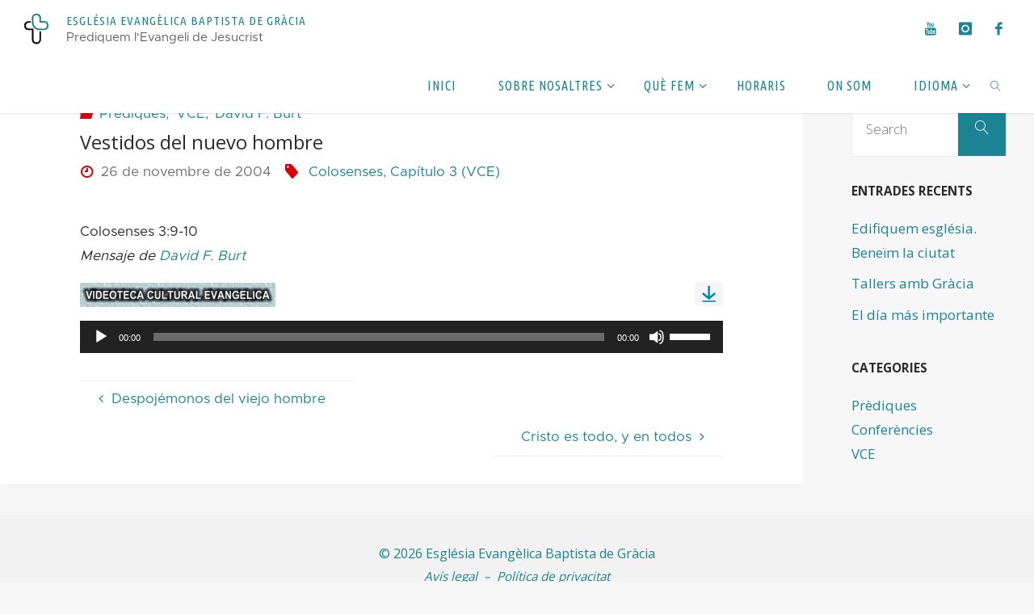

--- FILE ---
content_type: text/html; charset=UTF-8
request_url: https://eebg.cat/2004/11/26/vestidos-del-nuevo-hombre/
body_size: 15211
content:
<!DOCTYPE html>
<html lang="ca">
<head>
<meta name="viewport" content="width=device-width, user-scalable=yes, initial-scale=1.0">
<meta http-equiv="X-UA-Compatible" content="IE=edge" /><meta charset="UTF-8">
<link rel="profile" href="http://gmpg.org/xfn/11">
<link rel="pingback" href="https://eebg.cat/xmlrpc.php">
<title>Vestidos del nuevo hombre &#8211; Església Evangèlica Baptista de Gràcia</title>
<meta name='robots' content='max-image-preview:large' />
<link rel='dns-prefetch' href='//fonts.googleapis.com' />
<link rel="alternate" type="application/rss+xml" title="Església Evangèlica Baptista de Gràcia &raquo; Canal d&#039;informació" href="https://eebg.cat/feed/" />
<link rel="alternate" type="application/rss+xml" title="Església Evangèlica Baptista de Gràcia &raquo; Canal dels comentaris" href="https://eebg.cat/comments/feed/" />
<link rel="alternate" type="application/rss+xml" title="Església Evangèlica Baptista de Gràcia &raquo; Vestidos del nuevo hombre Canal dels comentaris" href="https://eebg.cat/2004/11/26/vestidos-del-nuevo-hombre/feed/" />
<link rel="alternate" title="oEmbed (JSON)" type="application/json+oembed" href="https://eebg.cat/wp-json/oembed/1.0/embed?url=https%3A%2F%2Feebg.cat%2F2004%2F11%2F26%2Fvestidos-del-nuevo-hombre%2F" />
<link rel="alternate" title="oEmbed (XML)" type="text/xml+oembed" href="https://eebg.cat/wp-json/oembed/1.0/embed?url=https%3A%2F%2Feebg.cat%2F2004%2F11%2F26%2Fvestidos-del-nuevo-hombre%2F&#038;format=xml" />
<style id='wp-img-auto-sizes-contain-inline-css'>
img:is([sizes=auto i],[sizes^="auto," i]){contain-intrinsic-size:3000px 1500px}
/*# sourceURL=wp-img-auto-sizes-contain-inline-css */
</style>
<style id='wp-emoji-styles-inline-css'>

	img.wp-smiley, img.emoji {
		display: inline !important;
		border: none !important;
		box-shadow: none !important;
		height: 1em !important;
		width: 1em !important;
		margin: 0 0.07em !important;
		vertical-align: -0.1em !important;
		background: none !important;
		padding: 0 !important;
	}
/*# sourceURL=wp-emoji-styles-inline-css */
</style>
<style id='wp-block-library-inline-css'>
:root{--wp-block-synced-color:#7a00df;--wp-block-synced-color--rgb:122,0,223;--wp-bound-block-color:var(--wp-block-synced-color);--wp-editor-canvas-background:#ddd;--wp-admin-theme-color:#007cba;--wp-admin-theme-color--rgb:0,124,186;--wp-admin-theme-color-darker-10:#006ba1;--wp-admin-theme-color-darker-10--rgb:0,107,160.5;--wp-admin-theme-color-darker-20:#005a87;--wp-admin-theme-color-darker-20--rgb:0,90,135;--wp-admin-border-width-focus:2px}@media (min-resolution:192dpi){:root{--wp-admin-border-width-focus:1.5px}}.wp-element-button{cursor:pointer}:root .has-very-light-gray-background-color{background-color:#eee}:root .has-very-dark-gray-background-color{background-color:#313131}:root .has-very-light-gray-color{color:#eee}:root .has-very-dark-gray-color{color:#313131}:root .has-vivid-green-cyan-to-vivid-cyan-blue-gradient-background{background:linear-gradient(135deg,#00d084,#0693e3)}:root .has-purple-crush-gradient-background{background:linear-gradient(135deg,#34e2e4,#4721fb 50%,#ab1dfe)}:root .has-hazy-dawn-gradient-background{background:linear-gradient(135deg,#faaca8,#dad0ec)}:root .has-subdued-olive-gradient-background{background:linear-gradient(135deg,#fafae1,#67a671)}:root .has-atomic-cream-gradient-background{background:linear-gradient(135deg,#fdd79a,#004a59)}:root .has-nightshade-gradient-background{background:linear-gradient(135deg,#330968,#31cdcf)}:root .has-midnight-gradient-background{background:linear-gradient(135deg,#020381,#2874fc)}:root{--wp--preset--font-size--normal:16px;--wp--preset--font-size--huge:42px}.has-regular-font-size{font-size:1em}.has-larger-font-size{font-size:2.625em}.has-normal-font-size{font-size:var(--wp--preset--font-size--normal)}.has-huge-font-size{font-size:var(--wp--preset--font-size--huge)}.has-text-align-center{text-align:center}.has-text-align-left{text-align:left}.has-text-align-right{text-align:right}.has-fit-text{white-space:nowrap!important}#end-resizable-editor-section{display:none}.aligncenter{clear:both}.items-justified-left{justify-content:flex-start}.items-justified-center{justify-content:center}.items-justified-right{justify-content:flex-end}.items-justified-space-between{justify-content:space-between}.screen-reader-text{border:0;clip-path:inset(50%);height:1px;margin:-1px;overflow:hidden;padding:0;position:absolute;width:1px;word-wrap:normal!important}.screen-reader-text:focus{background-color:#ddd;clip-path:none;color:#444;display:block;font-size:1em;height:auto;left:5px;line-height:normal;padding:15px 23px 14px;text-decoration:none;top:5px;width:auto;z-index:100000}html :where(.has-border-color){border-style:solid}html :where([style*=border-top-color]){border-top-style:solid}html :where([style*=border-right-color]){border-right-style:solid}html :where([style*=border-bottom-color]){border-bottom-style:solid}html :where([style*=border-left-color]){border-left-style:solid}html :where([style*=border-width]){border-style:solid}html :where([style*=border-top-width]){border-top-style:solid}html :where([style*=border-right-width]){border-right-style:solid}html :where([style*=border-bottom-width]){border-bottom-style:solid}html :where([style*=border-left-width]){border-left-style:solid}html :where(img[class*=wp-image-]){height:auto;max-width:100%}:where(figure){margin:0 0 1em}html :where(.is-position-sticky){--wp-admin--admin-bar--position-offset:var(--wp-admin--admin-bar--height,0px)}@media screen and (max-width:600px){html :where(.is-position-sticky){--wp-admin--admin-bar--position-offset:0px}}

/*# sourceURL=wp-block-library-inline-css */
</style><style id='global-styles-inline-css'>
:root{--wp--preset--aspect-ratio--square: 1;--wp--preset--aspect-ratio--4-3: 4/3;--wp--preset--aspect-ratio--3-4: 3/4;--wp--preset--aspect-ratio--3-2: 3/2;--wp--preset--aspect-ratio--2-3: 2/3;--wp--preset--aspect-ratio--16-9: 16/9;--wp--preset--aspect-ratio--9-16: 9/16;--wp--preset--color--black: #000000;--wp--preset--color--cyan-bluish-gray: #abb8c3;--wp--preset--color--white: #ffffff;--wp--preset--color--pale-pink: #f78da7;--wp--preset--color--vivid-red: #cf2e2e;--wp--preset--color--luminous-vivid-orange: #ff6900;--wp--preset--color--luminous-vivid-amber: #fcb900;--wp--preset--color--light-green-cyan: #7bdcb5;--wp--preset--color--vivid-green-cyan: #00d084;--wp--preset--color--pale-cyan-blue: #8ed1fc;--wp--preset--color--vivid-cyan-blue: #0693e3;--wp--preset--color--vivid-purple: #9b51e0;--wp--preset--color--accent-1: #1c8394;--wp--preset--color--accent-2: #d80007;--wp--preset--color--headings: #333;--wp--preset--color--sitetext: #2b2b2b;--wp--preset--color--sitebg: #fff;--wp--preset--gradient--vivid-cyan-blue-to-vivid-purple: linear-gradient(135deg,rgb(6,147,227) 0%,rgb(155,81,224) 100%);--wp--preset--gradient--light-green-cyan-to-vivid-green-cyan: linear-gradient(135deg,rgb(122,220,180) 0%,rgb(0,208,130) 100%);--wp--preset--gradient--luminous-vivid-amber-to-luminous-vivid-orange: linear-gradient(135deg,rgb(252,185,0) 0%,rgb(255,105,0) 100%);--wp--preset--gradient--luminous-vivid-orange-to-vivid-red: linear-gradient(135deg,rgb(255,105,0) 0%,rgb(207,46,46) 100%);--wp--preset--gradient--very-light-gray-to-cyan-bluish-gray: linear-gradient(135deg,rgb(238,238,238) 0%,rgb(169,184,195) 100%);--wp--preset--gradient--cool-to-warm-spectrum: linear-gradient(135deg,rgb(74,234,220) 0%,rgb(151,120,209) 20%,rgb(207,42,186) 40%,rgb(238,44,130) 60%,rgb(251,105,98) 80%,rgb(254,248,76) 100%);--wp--preset--gradient--blush-light-purple: linear-gradient(135deg,rgb(255,206,236) 0%,rgb(152,150,240) 100%);--wp--preset--gradient--blush-bordeaux: linear-gradient(135deg,rgb(254,205,165) 0%,rgb(254,45,45) 50%,rgb(107,0,62) 100%);--wp--preset--gradient--luminous-dusk: linear-gradient(135deg,rgb(255,203,112) 0%,rgb(199,81,192) 50%,rgb(65,88,208) 100%);--wp--preset--gradient--pale-ocean: linear-gradient(135deg,rgb(255,245,203) 0%,rgb(182,227,212) 50%,rgb(51,167,181) 100%);--wp--preset--gradient--electric-grass: linear-gradient(135deg,rgb(202,248,128) 0%,rgb(113,206,126) 100%);--wp--preset--gradient--midnight: linear-gradient(135deg,rgb(2,3,129) 0%,rgb(40,116,252) 100%);--wp--preset--font-size--small: 10px;--wp--preset--font-size--medium: 20px;--wp--preset--font-size--large: 27px;--wp--preset--font-size--x-large: 42px;--wp--preset--font-size--normal: 17px;--wp--preset--font-size--larger: 43px;--wp--preset--spacing--20: 0.44rem;--wp--preset--spacing--30: 0.67rem;--wp--preset--spacing--40: 1rem;--wp--preset--spacing--50: 1.5rem;--wp--preset--spacing--60: 2.25rem;--wp--preset--spacing--70: 3.38rem;--wp--preset--spacing--80: 5.06rem;--wp--preset--shadow--natural: 6px 6px 9px rgba(0, 0, 0, 0.2);--wp--preset--shadow--deep: 12px 12px 50px rgba(0, 0, 0, 0.4);--wp--preset--shadow--sharp: 6px 6px 0px rgba(0, 0, 0, 0.2);--wp--preset--shadow--outlined: 6px 6px 0px -3px rgb(255, 255, 255), 6px 6px rgb(0, 0, 0);--wp--preset--shadow--crisp: 6px 6px 0px rgb(0, 0, 0);}:where(.is-layout-flex){gap: 0.5em;}:where(.is-layout-grid){gap: 0.5em;}body .is-layout-flex{display: flex;}.is-layout-flex{flex-wrap: wrap;align-items: center;}.is-layout-flex > :is(*, div){margin: 0;}body .is-layout-grid{display: grid;}.is-layout-grid > :is(*, div){margin: 0;}:where(.wp-block-columns.is-layout-flex){gap: 2em;}:where(.wp-block-columns.is-layout-grid){gap: 2em;}:where(.wp-block-post-template.is-layout-flex){gap: 1.25em;}:where(.wp-block-post-template.is-layout-grid){gap: 1.25em;}.has-black-color{color: var(--wp--preset--color--black) !important;}.has-cyan-bluish-gray-color{color: var(--wp--preset--color--cyan-bluish-gray) !important;}.has-white-color{color: var(--wp--preset--color--white) !important;}.has-pale-pink-color{color: var(--wp--preset--color--pale-pink) !important;}.has-vivid-red-color{color: var(--wp--preset--color--vivid-red) !important;}.has-luminous-vivid-orange-color{color: var(--wp--preset--color--luminous-vivid-orange) !important;}.has-luminous-vivid-amber-color{color: var(--wp--preset--color--luminous-vivid-amber) !important;}.has-light-green-cyan-color{color: var(--wp--preset--color--light-green-cyan) !important;}.has-vivid-green-cyan-color{color: var(--wp--preset--color--vivid-green-cyan) !important;}.has-pale-cyan-blue-color{color: var(--wp--preset--color--pale-cyan-blue) !important;}.has-vivid-cyan-blue-color{color: var(--wp--preset--color--vivid-cyan-blue) !important;}.has-vivid-purple-color{color: var(--wp--preset--color--vivid-purple) !important;}.has-black-background-color{background-color: var(--wp--preset--color--black) !important;}.has-cyan-bluish-gray-background-color{background-color: var(--wp--preset--color--cyan-bluish-gray) !important;}.has-white-background-color{background-color: var(--wp--preset--color--white) !important;}.has-pale-pink-background-color{background-color: var(--wp--preset--color--pale-pink) !important;}.has-vivid-red-background-color{background-color: var(--wp--preset--color--vivid-red) !important;}.has-luminous-vivid-orange-background-color{background-color: var(--wp--preset--color--luminous-vivid-orange) !important;}.has-luminous-vivid-amber-background-color{background-color: var(--wp--preset--color--luminous-vivid-amber) !important;}.has-light-green-cyan-background-color{background-color: var(--wp--preset--color--light-green-cyan) !important;}.has-vivid-green-cyan-background-color{background-color: var(--wp--preset--color--vivid-green-cyan) !important;}.has-pale-cyan-blue-background-color{background-color: var(--wp--preset--color--pale-cyan-blue) !important;}.has-vivid-cyan-blue-background-color{background-color: var(--wp--preset--color--vivid-cyan-blue) !important;}.has-vivid-purple-background-color{background-color: var(--wp--preset--color--vivid-purple) !important;}.has-black-border-color{border-color: var(--wp--preset--color--black) !important;}.has-cyan-bluish-gray-border-color{border-color: var(--wp--preset--color--cyan-bluish-gray) !important;}.has-white-border-color{border-color: var(--wp--preset--color--white) !important;}.has-pale-pink-border-color{border-color: var(--wp--preset--color--pale-pink) !important;}.has-vivid-red-border-color{border-color: var(--wp--preset--color--vivid-red) !important;}.has-luminous-vivid-orange-border-color{border-color: var(--wp--preset--color--luminous-vivid-orange) !important;}.has-luminous-vivid-amber-border-color{border-color: var(--wp--preset--color--luminous-vivid-amber) !important;}.has-light-green-cyan-border-color{border-color: var(--wp--preset--color--light-green-cyan) !important;}.has-vivid-green-cyan-border-color{border-color: var(--wp--preset--color--vivid-green-cyan) !important;}.has-pale-cyan-blue-border-color{border-color: var(--wp--preset--color--pale-cyan-blue) !important;}.has-vivid-cyan-blue-border-color{border-color: var(--wp--preset--color--vivid-cyan-blue) !important;}.has-vivid-purple-border-color{border-color: var(--wp--preset--color--vivid-purple) !important;}.has-vivid-cyan-blue-to-vivid-purple-gradient-background{background: var(--wp--preset--gradient--vivid-cyan-blue-to-vivid-purple) !important;}.has-light-green-cyan-to-vivid-green-cyan-gradient-background{background: var(--wp--preset--gradient--light-green-cyan-to-vivid-green-cyan) !important;}.has-luminous-vivid-amber-to-luminous-vivid-orange-gradient-background{background: var(--wp--preset--gradient--luminous-vivid-amber-to-luminous-vivid-orange) !important;}.has-luminous-vivid-orange-to-vivid-red-gradient-background{background: var(--wp--preset--gradient--luminous-vivid-orange-to-vivid-red) !important;}.has-very-light-gray-to-cyan-bluish-gray-gradient-background{background: var(--wp--preset--gradient--very-light-gray-to-cyan-bluish-gray) !important;}.has-cool-to-warm-spectrum-gradient-background{background: var(--wp--preset--gradient--cool-to-warm-spectrum) !important;}.has-blush-light-purple-gradient-background{background: var(--wp--preset--gradient--blush-light-purple) !important;}.has-blush-bordeaux-gradient-background{background: var(--wp--preset--gradient--blush-bordeaux) !important;}.has-luminous-dusk-gradient-background{background: var(--wp--preset--gradient--luminous-dusk) !important;}.has-pale-ocean-gradient-background{background: var(--wp--preset--gradient--pale-ocean) !important;}.has-electric-grass-gradient-background{background: var(--wp--preset--gradient--electric-grass) !important;}.has-midnight-gradient-background{background: var(--wp--preset--gradient--midnight) !important;}.has-small-font-size{font-size: var(--wp--preset--font-size--small) !important;}.has-medium-font-size{font-size: var(--wp--preset--font-size--medium) !important;}.has-large-font-size{font-size: var(--wp--preset--font-size--large) !important;}.has-x-large-font-size{font-size: var(--wp--preset--font-size--x-large) !important;}
/*# sourceURL=global-styles-inline-css */
</style>

<style id='classic-theme-styles-inline-css'>
/*! This file is auto-generated */
.wp-block-button__link{color:#fff;background-color:#32373c;border-radius:9999px;box-shadow:none;text-decoration:none;padding:calc(.667em + 2px) calc(1.333em + 2px);font-size:1.125em}.wp-block-file__button{background:#32373c;color:#fff;text-decoration:none}
/*# sourceURL=/wp-includes/css/classic-themes.min.css */
</style>
<link rel='stylesheet' id='fluida-themefonts-css' href='https://eebg.cat/wp-content/themes/fluida/resources/fonts/fontfaces.css?ver=1.8.8.1' media='all' />
<link rel='stylesheet' id='fluida-googlefonts-css' href='//fonts.googleapis.com/css?family=Open+Sans%3A%7CUbuntu+Condensed%3A%7COpen+Sans+Condensed%3A300%7COpen+Sans%3A100%2C200%2C300%2C400%2C500%2C600%2C700%2C800%2C900%7CUbuntu+Condensed%3A400%7COpen+Sans%3A700%7COpen+Sans%3A400&#038;ver=1.8.8.1' media='all' />
<link rel='stylesheet' id='fluida-main-css' href='https://eebg.cat/wp-content/themes/fluida/style.css?ver=1.8.8.1' media='all' />
<style id='fluida-main-inline-css'>
 #site-header-main-inside, #container, #colophon-inside, #footer-inside, #breadcrumbs-container-inside, #wp-custom-header { margin: 0 auto; max-width: 1920px; } #site-header-main { left: 0; right: 0; } #primary { width: 260px; } #secondary { width: 260px; } #container.one-column { } #container.two-columns-right #secondary { float: right; } #container.two-columns-right .main, .two-columns-right #breadcrumbs { width: calc( 98% - 260px ); float: left; } #container.two-columns-left #primary { float: left; } #container.two-columns-left .main, .two-columns-left #breadcrumbs { width: calc( 98% - 260px ); float: right; } #container.three-columns-right #primary, #container.three-columns-left #primary, #container.three-columns-sided #primary { float: left; } #container.three-columns-right #secondary, #container.three-columns-left #secondary, #container.three-columns-sided #secondary { float: left; } #container.three-columns-right #primary, #container.three-columns-left #secondary { margin-left: 2%; margin-right: 2%; } #container.three-columns-right .main, .three-columns-right #breadcrumbs { width: calc( 96% - 520px ); float: left; } #container.three-columns-left .main, .three-columns-left #breadcrumbs { width: calc( 96% - 520px ); float: right; } #container.three-columns-sided #secondary { float: right; } #container.three-columns-sided .main, .three-columns-sided #breadcrumbs { width: calc( 96% - 520px ); float: right; margin: 0 calc( 2% + 260px ) 0 -1920px; } html { font-family: Open Sans; font-size: 17px; font-weight: 400; line-height: 1.8; } #site-title { font-family: Ubuntu Condensed; font-size: 90%; font-weight: 400; } #access ul li a { font-family: Ubuntu Condensed; font-size: 95%; font-weight: 400; } #access i.search-icon { ; } .widget-title { font-family: Open Sans; font-size: 90%; font-weight: 700; } .widget-container { font-family: Open Sans; font-size: 100%; font-weight: 400; } .entry-title, #reply-title, .woocommerce .main .page-title, .woocommerce .main .entry-title { font-family: Open Sans; font-size: 140%; font-weight: 400; } .content-masonry .entry-title { font-size: 105%; } h1 { font-size: 3.029em; } h2 { font-size: 2.678em; } h3 { font-size: 2.327em; } h4 { font-size: 1.976em; } h5 { font-size: 1.625em; } h6 { font-size: 1.274em; } h1, h2, h3, h4, h5, h6 { font-family: Open Sans Condensed; font-weight: 300; } .lp-staticslider .staticslider-caption-title, .seriousslider.seriousslider-theme .seriousslider-caption-title { font-family: Open Sans Condensed; } body { color: #2b2b2b; background-color: #f7f7f7; } #site-header-main, #site-header-main-inside, #access ul li a, #access ul ul, #access::after { background-color: #fff; } #access .menu-main-search .searchform { border-color: #1c8394; background-color: #1c8394; } .menu-search-animated .searchform input[type="search"], .menu-search-animated .searchform input[type="search"]:focus { color: #fff; } #header a { color: #1c8394; } #access > div > ul > li, #access > div > ul > li > a { color: #1c8394; } #access ul.sub-menu li a, #access ul.children li a { color: #555555; } #access ul.sub-menu li:hover > a, #access ul.children li:hover > a { background-color: rgba(85,85,85,0.1); } #access > div > ul > li:hover > a { color: #fff; } #access ul > li.current_page_item > a, #access ul > li.current-menu-item > a, #access ul > li.current_page_ancestor > a, #access ul > li.current-menu-ancestor > a, #access .sub-menu, #access .children { border-top-color: #1c8394; } #access ul ul ul { border-left-color: rgba(85,85,85,0.5); } #access > div > ul > li:hover > a { background-color: #1c8394; } #access ul.children > li.current_page_item > a, #access ul.sub-menu > li.current-menu-item > a, #access ul.children > li.current_page_ancestor > a, #access ul.sub-menu > li.current-menu-ancestor > a { border-color: #555555; } .searchform .searchsubmit, .searchform:hover input[type="search"], .searchform input[type="search"]:focus { color: #fff; background-color: transparent; } .searchform::after, .searchform input[type="search"]:focus, .searchform .searchsubmit:hover { background-color: #1c8394; } article.hentry, #primary, .searchform, .main > div:not(#content-masonry), .main > header, .main > nav#nav-below, .pagination span, .pagination a, #nav-old-below .nav-previous, #nav-old-below .nav-next { background-color: #fff; } #breadcrumbs-container { background-color: #f8f8f8;} #secondary { ; } #colophon, #footer { background-color: #f2f2f2; color: #1c8394; } span.entry-format { color: #1c8394; } .format-aside { border-top-color: #f7f7f7; } article.hentry .post-thumbnail-container { background-color: rgba(43,43,43,0.15); } .entry-content blockquote::before, .entry-content blockquote::after { color: rgba(43,43,43,0.1); } .entry-content h1, .entry-content h2, .entry-content h3, .entry-content h4, .lp-text-content h1, .lp-text-content h2, .lp-text-content h3, .lp-text-content h4 { color: #333; } a { color: #1c8394; } a:hover, .entry-meta span a:hover, .comments-link a:hover { color: #d80007; } #footer a, .page-title strong { color: #1c8394; } #footer a:hover, #site-title a:hover span { color: #d80007; } #access > div > ul > li.menu-search-animated:hover i { color: #fff; } .continue-reading-link { color: #fff; background-color: #d80007} .continue-reading-link:before { background-color: #1c8394} .continue-reading-link:hover { color: #fff; } header.pad-container { border-top-color: #1c8394; } article.sticky:after { background-color: rgba(28,131,148,1); } .socials a:before { color: #1c8394; } .socials a:hover:before { color: #d80007; } .fluida-normalizedtags #content .tagcloud a { color: #fff; background-color: #1c8394; } .fluida-normalizedtags #content .tagcloud a:hover { background-color: #d80007; } #toTop .icon-back2top:before { color: #1c8394; } #toTop:hover .icon-back2top:before { color: #d80007; } .entry-meta .icon-metas:before { color: #d80007; } .page-link a:hover { border-top-color: #d80007; } #site-title span a span:nth-child(0) { background-color: #1c8394; color: #fff; width: 1.4em; margin-right: .1em; text-align: center; line-height: 1.4; font-weight: 300; } #site-title span a:hover span:nth-child(0) { background-color: #d80007; } .fluida-caption-one .main .wp-caption .wp-caption-text { border-bottom-color: #eeeeee; } .fluida-caption-two .main .wp-caption .wp-caption-text { background-color: #f5f5f5; } .fluida-image-one .entry-content img[class*="align"], .fluida-image-one .entry-summary img[class*="align"], .fluida-image-two .entry-content img[class*='align'], .fluida-image-two .entry-summary img[class*='align'] { border-color: #eeeeee; } .fluida-image-five .entry-content img[class*='align'], .fluida-image-five .entry-summary img[class*='align'] { border-color: #1c8394; } /* diffs */ span.edit-link a.post-edit-link, span.edit-link a.post-edit-link:hover, span.edit-link .icon-edit:before { color: #707070; } .searchform { border-color: #ebebeb; } .entry-meta span, .entry-utility span, .entry-meta time, .comment-meta a, #breadcrumbs-nav .icon-angle-right::before, .footermenu ul li span.sep { color: #707070; } #footer { border-top-color: #dedede; } #colophon .widget-container:after { background-color: #dedede; } #commentform { max-width:650px;} code, .reply a:after, #nav-below .nav-previous a:before, #nav-below .nav-next a:before, .reply a:after { background-color: #eeeeee; } pre, .entry-meta .author, nav.sidebarmenu, .page-link > span, article .author-info, .comment-author, .commentlist .comment-body, .commentlist .pingback, nav.sidebarmenu li a { border-color: #eeeeee; } select, input[type], textarea { color: #2b2b2b; } button, input[type="button"], input[type="submit"], input[type="reset"] { background-color: #1c8394; color: #fff; } button:hover, input[type="button"]:hover, input[type="submit"]:hover, input[type="reset"]:hover { background-color: #d80007; } select, input[type], textarea { border-color: #e9e9e9; } input[type]:hover, textarea:hover, select:hover, input[type]:focus, textarea:focus, select:focus { border-color: #cdcdcd; } hr { background-color: #e9e9e9; } #toTop { background-color: rgba(250,250,250,0.8) } /* gutenberg */ .wp-block-image.alignwide { margin-left: -15%; margin-right: -15%; } .wp-block-image.alignwide img { width: 130%; max-width: 130%; } .has-accent-1-color, .has-accent-1-color:hover { color: #1c8394; } .has-accent-2-color, .has-accent-2-color:hover { color: #d80007; } .has-headings-color, .has-headings-color:hover { color: #333; } .has-sitetext-color, .has-sitetext-color:hover { color: #2b2b2b; } .has-sitebg-color, .has-sitebg-color:hover { color: #fff; } .has-accent-1-background-color { background-color: #1c8394; } .has-accent-2-background-color { background-color: #d80007; } .has-headings-background-color { background-color: #333; } .has-sitetext-background-color { background-color: #2b2b2b; } .has-sitebg-background-color { background-color: #fff; } .has-small-font-size { font-size: 10px; } .has-regular-font-size { font-size: 17px; } .has-large-font-size { font-size: 27px; } .has-larger-font-size { font-size: 43px; } .has-huge-font-size { font-size: 43px; } /* woocommerce */ .woocommerce-page #respond input#submit.alt, .woocommerce a.button.alt, .woocommerce-page button.button.alt, .woocommerce input.button.alt, .woocommerce #respond input#submit, .woocommerce a.button, .woocommerce button.button, .woocommerce input.button { background-color: #1c8394; color: #fff; line-height: 1.8; } .woocommerce #respond input#submit:hover, .woocommerce a.button:hover, .woocommerce button.button:hover, .woocommerce input.button:hover { background-color: #3ea5b6; color: #fff;} .woocommerce-page #respond input#submit.alt, .woocommerce a.button.alt, .woocommerce-page button.button.alt, .woocommerce input.button.alt { background-color: #d80007; color: #fff; line-height: 1.8; } .woocommerce-page #respond input#submit.alt:hover, .woocommerce a.button.alt:hover, .woocommerce-page button.button.alt:hover, .woocommerce input.button.alt:hover { background-color: #fa2229; color: #fff;} .woocommerce div.product .woocommerce-tabs ul.tabs li.active { border-bottom-color: #fff; } .woocommerce #respond input#submit.alt.disabled, .woocommerce #respond input#submit.alt.disabled:hover, .woocommerce #respond input#submit.alt:disabled, .woocommerce #respond input#submit.alt:disabled:hover, .woocommerce #respond input#submit.alt[disabled]:disabled, .woocommerce #respond input#submit.alt[disabled]:disabled:hover, .woocommerce a.button.alt.disabled, .woocommerce a.button.alt.disabled:hover, .woocommerce a.button.alt:disabled, .woocommerce a.button.alt:disabled:hover, .woocommerce a.button.alt[disabled]:disabled, .woocommerce a.button.alt[disabled]:disabled:hover, .woocommerce button.button.alt.disabled, .woocommerce button.button.alt.disabled:hover, .woocommerce button.button.alt:disabled, .woocommerce button.button.alt:disabled:hover, .woocommerce button.button.alt[disabled]:disabled, .woocommerce button.button.alt[disabled]:disabled:hover, .woocommerce input.button.alt.disabled, .woocommerce input.button.alt.disabled:hover, .woocommerce input.button.alt:disabled, .woocommerce input.button.alt:disabled:hover, .woocommerce input.button.alt[disabled]:disabled, .woocommerce input.button.alt[disabled]:disabled:hover { background-color: #d80007; } .woocommerce ul.products li.product .price, .woocommerce div.product p.price, .woocommerce div.product span.price { color: #000000 } #add_payment_method #payment, .woocommerce-cart #payment, .woocommerce-checkout #payment { background: #f5f5f5; } /* mobile menu */ nav#mobile-menu { background-color: #fff; color: #1c8394;} #mobile-menu .menu-main-search input[type="search"] { color: #1c8394; } .main .entry-content, .main .entry-summary { text-align: justify; } .main p, .main ul, .main ol, .main dd, .main pre, .main hr { margin-bottom: 1em; } .main .entry-content p { text-indent: 0em; } .main a.post-featured-image { background-position: center center; } #content { margin-top: 20px; } #content { padding-left: 0px; padding-right: 0px; } #header-widget-area { width: 33%; right: 10px; } .fluida-stripped-table .main thead th, .fluida-bordered-table .main thead th, .fluida-stripped-table .main td, .fluida-stripped-table .main th, .fluida-bordered-table .main th, .fluida-bordered-table .main td { border-color: #e9e9e9; } .fluida-clean-table .main th, .fluida-stripped-table .main tr:nth-child(even) td, .fluida-stripped-table .main tr:nth-child(even) th { background-color: #f6f6f6; } .fluida-cropped-featured .main .post-thumbnail-container { height: 200px; } .fluida-responsive-featured .main .post-thumbnail-container { max-height: 200px; height: auto; } #secondary { border: 0; box-shadow: none; } #primary + #secondary { padding-left: 1em; } article.hentry .article-inner, #breadcrumbs-nav, body.woocommerce.woocommerce-page #breadcrumbs-nav, #content-masonry article.hentry .article-inner, .pad-container { padding-left: 10%; padding-right: 10%; } .fluida-magazine-two.archive #breadcrumbs-nav, .fluida-magazine-two.archive .pad-container, .fluida-magazine-two.search #breadcrumbs-nav, .fluida-magazine-two.search .pad-container, .fluida-magazine-two.page-template-template-page-with-intro #breadcrumbs-nav, .fluida-magazine-two.page-template-template-page-with-intro .pad-container { padding-left: 5%; padding-right: 5%; } .fluida-magazine-three.archive #breadcrumbs-nav, .fluida-magazine-three.archive .pad-container, .fluida-magazine-three.search #breadcrumbs-nav, .fluida-magazine-three.search .pad-container, .fluida-magazine-three.page-template-template-page-with-intro #breadcrumbs-nav, .fluida-magazine-three.page-template-template-page-with-intro .pad-container { padding-left: 3.3333333333333%; padding-right: 3.3333333333333%; } #site-header-main { height:70px; } #sheader, .identity, #nav-toggle { height:70px; line-height:70px; } #access div > ul > li > a { line-height:68px; } #access .menu-main-search > a, #branding { height:70px; } .fluida-responsive-headerimage #masthead #header-image-main-inside { max-height: 250px; } .fluida-cropped-headerimage #masthead div.header-image { height: 250px; } #site-description { display: block; } #masthead #site-header-main { position: fixed; top: 0; box-shadow: 0 0 3px rgba(0,0,0,0.2); } #header-image-main { margin-top: 70px; } .fluida-landing-page .lp-blocks-inside, .fluida-landing-page .lp-boxes-inside, .fluida-landing-page .lp-text-inside, .fluida-landing-page .lp-posts-inside, .fluida-landing-page .lp-section-header { max-width: 1920px; } .seriousslider-theme .seriousslider-caption-buttons a:nth-child(2n+1), a.staticslider-button:nth-child(2n+1) { color: #2b2b2b; border-color: #fff; background-color: #fff; } .seriousslider-theme .seriousslider-caption-buttons a:nth-child(2n+1):hover, a.staticslider-button:nth-child(2n+1):hover { color: #fff; } .seriousslider-theme .seriousslider-caption-buttons a:nth-child(2n), a.staticslider-button:nth-child(2n) { border-color: #fff; color: #fff; } .seriousslider-theme .seriousslider-caption-buttons a:nth-child(2n):hover, .staticslider-button:nth-child(2n):hover { color: #2b2b2b; background-color: #fff; } .lp-blocks { ; } .lp-block > i::before { color: #1c8394; } .lp-block:hover i::before { color: #d80007; } .lp-block i:after { background-color: #1c8394; } .lp-block:hover i:after { background-color: #d80007; } .lp-block-text, .lp-boxes-static .lp-box-text, .lp-section-desc { color: #676767; } .lp-text { background-color: #FFF; } .lp-boxes-1 .lp-box .lp-box-image { height: 325px; } .lp-boxes-1.lp-boxes-animated .lp-box:hover .lp-box-text { max-height: 225px; } .lp-boxes-2 .lp-box .lp-box-image { height: 250px; } .lp-boxes-2.lp-boxes-animated .lp-box:hover .lp-box-text { max-height: 150px; } .lp-box-readmore { color: #1c8394; } .lp-boxes { ; } .lp-boxes .lp-box-overlay { background-color: rgba(28,131,148, 0.9); } .lpbox-rnd1 { background-color: #c8c8c8; } .lpbox-rnd2 { background-color: #c3c3c3; } .lpbox-rnd3 { background-color: #bebebe; } .lpbox-rnd4 { background-color: #b9b9b9; } .lpbox-rnd5 { background-color: #b4b4b4; } .lpbox-rnd6 { background-color: #afafaf; } .lpbox-rnd7 { background-color: #aaaaaa; } .lpbox-rnd8 { background-color: #a5a5a5; } 
/*# sourceURL=fluida-main-inline-css */
</style>
<link rel='stylesheet' id='cryout-serious-slider-style-css' href='https://eebg.cat/wp-content/plugins/cryout-serious-slider/resources/style.css?ver=1.2.7' media='all' />
<link rel='stylesheet' id='wpglobus-css' href='https://eebg.cat/wp-content/plugins/wpglobus/includes/css/wpglobus.css?ver=3.0.1' media='all' />
<script src="https://eebg.cat/wp-includes/js/jquery/jquery.min.js?ver=3.7.1" id="jquery-core-js"></script>
<script src="https://eebg.cat/wp-includes/js/jquery/jquery-migrate.min.js?ver=3.4.1" id="jquery-migrate-js"></script>
<script src="https://eebg.cat/wp-content/plugins/cryout-serious-slider/resources/jquery.mobile.custom.min.js?ver=1.2.7" id="cryout-serious-slider-jquerymobile-js"></script>
<script src="https://eebg.cat/wp-content/plugins/cryout-serious-slider/resources/slider.js?ver=1.2.7" id="cryout-serious-slider-script-js"></script>
<script id="utils-js-extra">
var userSettings = {"url":"/","uid":"0","time":"1769300754","secure":"1"};
//# sourceURL=utils-js-extra
</script>
<script src="https://eebg.cat/wp-includes/js/utils.min.js?ver=6.9" id="utils-js"></script>
<link rel="https://api.w.org/" href="https://eebg.cat/wp-json/" /><link rel="alternate" title="JSON" type="application/json" href="https://eebg.cat/wp-json/wp/v2/posts/4464" /><link rel="EditURI" type="application/rsd+xml" title="RSD" href="https://eebg.cat/xmlrpc.php?rsd" />
<meta name="generator" content="WordPress 6.9" />
<link rel="canonical" href="https://eebg.cat/2004/11/26/vestidos-del-nuevo-hombre/" />
<link rel='shortlink' href='https://eebg.cat/?p=4464' />
<!-- Analytics by WP Statistics - https://wp-statistics.com -->
			<style media="screen">
				.wpglobus_flag_ca{background-image:url(https://eebg.cat/wp-content/plugins/wpglobus/flags/ca.alt.png)}
.wpglobus_flag_es{background-image:url(https://eebg.cat/wp-content/plugins/wpglobus/flags/es.png)}
			</style>
			<link rel="alternate" hreflang="ca" href="https://eebg.cat/2004/11/26/vestidos-del-nuevo-hombre/" /><link rel="alternate" hreflang="es-ES" href="https://eebg.cat/es/2004/11/26/vestidos-del-nuevo-hombre/" /><link rel="icon" href="https://eebg.cat/wp-content/uploads/cropped-cropped-logo-eebg-vectoritzat-dimatge-blau-32x32.png" sizes="32x32" />
<link rel="icon" href="https://eebg.cat/wp-content/uploads/cropped-cropped-logo-eebg-vectoritzat-dimatge-blau-192x192.png" sizes="192x192" />
<link rel="apple-touch-icon" href="https://eebg.cat/wp-content/uploads/cropped-cropped-logo-eebg-vectoritzat-dimatge-blau-180x180.png" />
<meta name="msapplication-TileImage" content="https://eebg.cat/wp-content/uploads/cropped-cropped-logo-eebg-vectoritzat-dimatge-blau-270x270.png" />
		<style id="wp-custom-css">
			/* Fonts personalitzades */

@font-face {
  font-family: 'Bizeltha-Regular';
  src: url('https://eebg.cat/wp-content/uploads/fonts-propies/Bizeltha-Regular.ttf') format('truetype');
}

@font-face {
  font-family: 'Bizeltha-ExtraLight';
  src: url('https://eebg.cat/wp-content/uploads/fonts-propies/Bizeltha-ExtraLight.ttf') format('truetype');
}

@font-face {
  font-family: 'Metropolis';
  src: url('https://eebg.cat/wp-content/uploads/fonts-propies/Metropolis-Regular.otf') format('opentype');
}


h4 {
  font-family: 'Bizeltha-ExtraLight', sans-serif;
	font-size: 26px;
}


body {
  font-family: 'Metropolis', sans-serif;
}

	
/*
h1, h2, h3, h4, h5, body {
  font-family: 'Metropolis', sans-serif;
*/



/* ----------------------*/

/* Eliminar subratllat dels enllaços dins el contingut
*/

.entry-content a,
.entry-content a:visited,
.entry-content a:hover,
.entry-content a:active {
    text-decoration: none !important;
}

/* Eliminar subratllat dels enllaços de les columnes laterals
*/

.widget-area a,
.widget-area a:visited,
.widget-area a:hover,
.widget-area a:active {
    text-decoration: none !important;
}



/* ----------------------*/

/* Special header format */
#site-header-main {
    height: auto;	
}
 
#access ul.children {
z-index: 1!important;
}
 
#access ul ul {
z-index: 1!important;
}


/* Special footer format */
/*a.peu_pagina:link {
  color: #f2f2f2;
}

a.peu_pagina:visited {
  color: #f2f2f2;
}

a.peu_pagina:hover {
  color: red;
}

a.peu_pagina:active {
  color: red;
}
*/

/* Change all link images on hover */

/* Hover on */
body a img:hover {
filter: brightness(0.85) /*blur(0.7px)*/ ;
transition: 400ms ease-in-out;
}
/* Mantenir intacta imatge de la capçalera */
/* item-image és el nom de la imatge de capçalera del Serious Slider */
body a img.item-image:hover {
	filter: brightness(1.0);
}

/* Hover off */
body a img {
filter: brightness(1);
transition: 300ms ease-in-out;
}


/* Round image corners */
img.rounded {
  border-radius: 2px;
}


/* Social icons size */
.socials {
    font-size: 1.2em;
}

		</style>
		<link rel='stylesheet' id='mediaelement-css' href='https://eebg.cat/wp-includes/js/mediaelement/mediaelementplayer-legacy.min.css?ver=4.2.17' media='all' />
<link rel='stylesheet' id='wp-mediaelement-css' href='https://eebg.cat/wp-includes/js/mediaelement/wp-mediaelement.min.css?ver=6.9' media='all' />
</head>

<body class="wp-singular post-template-default single single-post postid-4464 single-format-standard wp-custom-logo wp-embed-responsive wp-theme-fluida fluida-image-none fluida-caption-two fluida-totop-normal fluida-stripped-table fluida-fixed-menu fluida-responsive-headerimage fluida-responsive-featured fluida-magazine-two fluida-magazine-layout fluida-comhide-in-posts fluida-comhide-in-pages fluida-comment-placeholder fluida-elementshadow fluida-normalizedtags fluida-article-animation-slide" itemscope itemtype="http://schema.org/WebPage">
			<a class="skip-link screen-reader-text" href="#main" title="Skip to content"> Skip to content </a>
			<div id="site-wrapper">

	<header id="masthead" class="cryout"  itemscope itemtype="http://schema.org/WPHeader">

		<div id="site-header-main">
			<div id="site-header-main-inside">

								<nav id="mobile-menu">
					<div><ul id="mobile-nav" class=""><li id="menu-item-12656" class="menu-item menu-item-type-post_type menu-item-object-page menu-item-home menu-item-12656"><a href="https://eebg.cat/"><span>Inici</span></a></li>
<li id="menu-item-12634" class="menu-item menu-item-type-custom menu-item-object-custom menu-item-has-children menu-item-12634"><a href="#"><span>Sobre nosaltres</span></a>
<ul class="sub-menu">
	<li id="menu-item-12635" class="menu-item menu-item-type-post_type menu-item-object-page menu-item-12635"><a href="https://eebg.cat/qui-som/"><span>Qui som</span></a></li>
	<li id="menu-item-12636" class="menu-item menu-item-type-post_type menu-item-object-page menu-item-12636"><a href="https://eebg.cat/que-creiem/"><span>Què creiem</span></a></li>
	<li id="menu-item-12637" class="menu-item menu-item-type-post_type menu-item-object-page menu-item-12637"><a href="https://eebg.cat/historia/"><span>Història</span></a></li>
</ul>
</li>
<li id="menu-item-12638" class="menu-item menu-item-type-custom menu-item-object-custom menu-item-has-children menu-item-12638"><a href="https://eebg.cat/que-fem/"><span>Què fem</span></a>
<ul class="sub-menu">
	<li id="menu-item-12639" class="menu-item menu-item-type-post_type menu-item-object-page menu-item-12639"><a href="https://eebg.cat/escola-dominical-infantil/"><span>Escola Dominical Infantil</span></a></li>
	<li id="menu-item-12640" class="menu-item menu-item-type-post_type menu-item-object-page menu-item-12640"><a href="https://eebg.cat/esplai-infantil-i-juvenil-grups-juvenils/"><span>Grups Juvenils</span></a></li>
	<li id="menu-item-12641" class="menu-item menu-item-type-post_type menu-item-object-page menu-item-12641"><a href="https://eebg.cat/grup-de-joves/"><span>Grup de Joves</span></a></li>
	<li id="menu-item-12642" class="menu-item menu-item-type-post_type menu-item-object-page menu-item-12642"><a href="https://eebg.cat/grup-de-lloanca/"><span>Grup de Lloança</span></a></li>
	<li id="menu-item-12643" class="menu-item menu-item-type-post_type menu-item-object-page menu-item-12643"><a href="https://eebg.cat/grup-de-families/"><span>Grup de Famílies</span></a></li>
	<li id="menu-item-12644" class="menu-item menu-item-type-post_type menu-item-object-page menu-item-12644"><a href="https://eebg.cat/tercera-edat/"><span>Tercera Edat</span></a></li>
	<li id="menu-item-12645" class="menu-item menu-item-type-post_type menu-item-object-page menu-item-12645"><a href="https://eebg.cat/grup-de-pregaria/"><span>Grup de Pregària</span></a></li>
	<li id="menu-item-12646" class="menu-item menu-item-type-post_type menu-item-object-page menu-item-12646"><a href="https://eebg.cat/activitats-fraternals/"><span>Activitats Fraternals</span></a></li>
	<li id="menu-item-12647" class="menu-item menu-item-type-post_type menu-item-object-page menu-item-12647"><a href="https://eebg.cat/grups-destudi-biblic/"><span>Grups d’Estudi Bíblic</span></a></li>
	<li id="menu-item-12648" class="menu-item menu-item-type-post_type menu-item-object-page menu-item-12648"><a href="https://eebg.cat/obra-social/"><span>Obra Social</span></a></li>
	<li id="menu-item-12649" class="menu-item menu-item-type-post_type menu-item-object-page menu-item-12649"><a href="https://eebg.cat/activitats-al-barri/"><span>Activitats al Barri</span></a></li>
	<li id="menu-item-12650" class="menu-item menu-item-type-post_type menu-item-object-page menu-item-12650"><a href="https://eebg.cat/biblioteca/"><span>Biblioteca</span></a></li>
</ul>
</li>
<li id="menu-item-12651" class="menu-item menu-item-type-post_type menu-item-object-page menu-item-12651"><a href="https://eebg.cat/horaris/"><span>Horaris</span></a></li>
<li id="menu-item-12652" class="menu-item menu-item-type-post_type menu-item-object-page menu-item-12652"><a href="https://eebg.cat/on-som/"><span>On som</span></a></li>
<li id="menu-item-12653" class="menu-item menu-item-type-custom menu-item-object-custom menu-item-has-children menu-item-12653"><a href="#"><span>Idioma</span></a>
<ul class="sub-menu">
	<li id="menu-item-12654" class="menu-item menu-item-type-custom menu-item-object-custom menu-item-12654"><a href="https://eebg.cat/catala"><span>Català</span></a></li>
	<li id="menu-item-12655" class="menu-item menu-item-type-custom menu-item-object-custom menu-item-12655"><a href="https://eebg.cat/castellano"><span>Castellano</span></a></li>
</ul>
</li>
<li class='menu-main-search menu-search-animated'>
			<a role='link' href><i class='search-icon'></i><span class='screen-reader-text'>Search</span></a>
<form role="search" method="get" class="searchform" action="https://eebg.cat/">
	<label>
		<span class="screen-reader-text">Search for:</span>
		<input type="search" class="s" placeholder="Search" value="" name="s" />
	</label>
	<button type="submit" class="searchsubmit"><span class="screen-reader-text">Search</span><i class="blicon-magnifier"></i></button>
</form>

		</li></ul></div>					<button id="nav-cancel"><i class="blicon-cross3"></i></button>
				</nav> <!-- #mobile-menu -->
				
				<div id="branding">
					<div class="identity"><a href="https://eebg.cat/" id="logo" class="custom-logo-link" title="Església Evangèlica Baptista de Gràcia" rel="home"><img   src="https://eebg.cat/wp-content/uploads/logo-eebg-vectoritzat-dimatge-blau.png" class="custom-logo" alt="Església Evangèlica Baptista de Gràcia" decoding="async" fetchpriority="high" srcset="https://eebg.cat/wp-content/uploads/logo-eebg-vectoritzat-dimatge-blau.png 595w, https://eebg.cat/wp-content/uploads/logo-eebg-vectoritzat-dimatge-blau-212x300.png 212w, https://eebg.cat/wp-content/uploads/logo-eebg-vectoritzat-dimatge-blau-141x200.png 141w" sizes="(max-width: 595px) 100vw, 595px" /></a></div><div id="site-text"><div itemprop="headline" id="site-title"><span> <a href="https://eebg.cat/" title="Prediquem l&#039;Evangeli de Jesucrist" rel="home">Església Evangèlica Baptista de Gràcia</a> </span></div><span id="site-description"  itemprop="description" >Prediquem l&#039;Evangeli de Jesucrist</span></div>				</div><!-- #branding -->

				<nav id="sheader" class="socials"><a href="https://www.youtube.com/@eebgverdi"  class="menu-item menu-item-type-custom menu-item-object-custom menu-item-13027"><span>Youtube</span></a><a href="https://www.instagram.com/eebgverdi"  class="menu-item menu-item-type-custom menu-item-object-custom menu-item-13026"><span>Instagram</span></a><a href="https://www.facebook.com/eebgverdi"  class="menu-item menu-item-type-custom menu-item-object-custom menu-item-13023"><span>Facebook</span></a></nav>
								<a id="nav-toggle" href="#"><span>&nbsp;</span></a>
				<nav id="access" role="navigation"  aria-label="Primary Menu"  itemscope itemtype="http://schema.org/SiteNavigationElement">
						<div><ul id="prime_nav" class=""><li class="menu-item menu-item-type-post_type menu-item-object-page menu-item-home menu-item-12656"><a href="https://eebg.cat/"><span>Inici</span></a></li>
<li class="menu-item menu-item-type-custom menu-item-object-custom menu-item-has-children menu-item-12634"><a href="#"><span>Sobre nosaltres</span></a>
<ul class="sub-menu">
	<li class="menu-item menu-item-type-post_type menu-item-object-page menu-item-12635"><a href="https://eebg.cat/qui-som/"><span>Qui som</span></a></li>
	<li class="menu-item menu-item-type-post_type menu-item-object-page menu-item-12636"><a href="https://eebg.cat/que-creiem/"><span>Què creiem</span></a></li>
	<li class="menu-item menu-item-type-post_type menu-item-object-page menu-item-12637"><a href="https://eebg.cat/historia/"><span>Història</span></a></li>
</ul>
</li>
<li class="menu-item menu-item-type-custom menu-item-object-custom menu-item-has-children menu-item-12638"><a href="https://eebg.cat/que-fem/"><span>Què fem</span></a>
<ul class="sub-menu">
	<li class="menu-item menu-item-type-post_type menu-item-object-page menu-item-12639"><a href="https://eebg.cat/escola-dominical-infantil/"><span>Escola Dominical Infantil</span></a></li>
	<li class="menu-item menu-item-type-post_type menu-item-object-page menu-item-12640"><a href="https://eebg.cat/esplai-infantil-i-juvenil-grups-juvenils/"><span>Grups Juvenils</span></a></li>
	<li class="menu-item menu-item-type-post_type menu-item-object-page menu-item-12641"><a href="https://eebg.cat/grup-de-joves/"><span>Grup de Joves</span></a></li>
	<li class="menu-item menu-item-type-post_type menu-item-object-page menu-item-12642"><a href="https://eebg.cat/grup-de-lloanca/"><span>Grup de Lloança</span></a></li>
	<li class="menu-item menu-item-type-post_type menu-item-object-page menu-item-12643"><a href="https://eebg.cat/grup-de-families/"><span>Grup de Famílies</span></a></li>
	<li class="menu-item menu-item-type-post_type menu-item-object-page menu-item-12644"><a href="https://eebg.cat/tercera-edat/"><span>Tercera Edat</span></a></li>
	<li class="menu-item menu-item-type-post_type menu-item-object-page menu-item-12645"><a href="https://eebg.cat/grup-de-pregaria/"><span>Grup de Pregària</span></a></li>
	<li class="menu-item menu-item-type-post_type menu-item-object-page menu-item-12646"><a href="https://eebg.cat/activitats-fraternals/"><span>Activitats Fraternals</span></a></li>
	<li class="menu-item menu-item-type-post_type menu-item-object-page menu-item-12647"><a href="https://eebg.cat/grups-destudi-biblic/"><span>Grups d’Estudi Bíblic</span></a></li>
	<li class="menu-item menu-item-type-post_type menu-item-object-page menu-item-12648"><a href="https://eebg.cat/obra-social/"><span>Obra Social</span></a></li>
	<li class="menu-item menu-item-type-post_type menu-item-object-page menu-item-12649"><a href="https://eebg.cat/activitats-al-barri/"><span>Activitats al Barri</span></a></li>
	<li class="menu-item menu-item-type-post_type menu-item-object-page menu-item-12650"><a href="https://eebg.cat/biblioteca/"><span>Biblioteca</span></a></li>
</ul>
</li>
<li class="menu-item menu-item-type-post_type menu-item-object-page menu-item-12651"><a href="https://eebg.cat/horaris/"><span>Horaris</span></a></li>
<li class="menu-item menu-item-type-post_type menu-item-object-page menu-item-12652"><a href="https://eebg.cat/on-som/"><span>On som</span></a></li>
<li class="menu-item menu-item-type-custom menu-item-object-custom menu-item-has-children menu-item-12653"><a href="#"><span>Idioma</span></a>
<ul class="sub-menu">
	<li class="menu-item menu-item-type-custom menu-item-object-custom menu-item-12654"><a href="https://eebg.cat/catala"><span>Català</span></a></li>
	<li class="menu-item menu-item-type-custom menu-item-object-custom menu-item-12655"><a href="https://eebg.cat/castellano"><span>Castellano</span></a></li>
</ul>
</li>
<li class='menu-main-search menu-search-animated'>
			<a role='link' href><i class='search-icon'></i><span class='screen-reader-text'>Search</span></a>
<form role="search" method="get" class="searchform" action="https://eebg.cat/">
	<label>
		<span class="screen-reader-text">Search for:</span>
		<input type="search" class="s" placeholder="Search" value="" name="s" />
	</label>
	<button type="submit" class="searchsubmit"><span class="screen-reader-text">Search</span><i class="blicon-magnifier"></i></button>
</form>

		</li></ul></div>				</nav><!-- #access -->
				
			</div><!-- #site-header-main-inside -->
		</div><!-- #site-header-main -->

		<div id="header-image-main">
			<div id="header-image-main-inside">
							</div><!-- #header-image-main-inside -->
		</div><!-- #header-image-main -->

	</header><!-- #masthead -->

	
	
	<div id="content" class="cryout">
		
<div id="container" class="two-columns-right">
	<main id="main" class="main">
		
		
			<article id="post-4464" class="post-4464 post type-post status-publish format-standard hentry category-prediques category-vce category-vce-david-burt tag-vce-colosenses-capitulo-3" itemscope itemtype="http://schema.org/Article" itemprop="mainEntity">
				<div class="schema-image">
									</div>

				<div class="article-inner">
					<header>
						<div class="entry-meta">
				<span class="bl_categ" >
					<i class="icon-folder-open icon-metas" title="Categories"></i><a href="https://eebg.cat/category/prediques/" rel="category tag">Prèdiques</a>, <a href="https://eebg.cat/category/prediques/vce/" rel="category tag">VCE</a>, <a href="https://eebg.cat/category/vce-david-burt/" rel="category tag">David F. Burt</a></span>
			  </div>						<h1 class="entry-title"  itemprop="headline">Vestidos del nuevo hombre</h1>
						<div class="entry-meta">
							
		<span class="onDate date">
			<i class="icon-time icon-metas" title="Date"></i>
			<time class="published" datetime="2004-11-26T11:00:00+01:00"  itemprop="datePublished">26 de novembre de 2004</time>
			<time class="updated" datetime="2004-11-26T11:00:00+01:00"  itemprop="dateModified">26 de novembre de 2004</time>
		</span>
				<span class="footer-tags"  itemprop="keywords">
				<i class="icon-tag icon-metas" title="Tagged"></i>&nbsp;<a href="https://eebg.cat/tag/vce-colosenses-capitulo-3/" rel="tag">Colosenses, Capítulo 3 (VCE)</a>		</span>
								</div><!-- .entry-meta -->

					</header>

					
					<div class="entry-content"  itemprop="articleBody">
						<p>Colosenses 3:9-10<br />
<em>Mensaje de <a href="https://eebg.cat/?s=David F. Burt">David F. Burt</a></em></p>
<p><a href="https://eebg.cat/vce/"><img decoding="async" style="border: 0;" src="https://eebg.cat/wp-content/uploads/VCE_titol.png" alt="VCE" width="242" height="29" /></a><a href="https://eebg.cat/wp-content/uploads/2004-11-26-David-F.-Burt-Vestidos-del-nuevo-hombre-Colosenses-3.9-10-VCE-Colosenses-Capitulo-3.mp3" download=""> <img decoding="async" style="float: right;" src="https://eebg.cat/wp-content/uploads/Download.png" alt="Download 2004-11-26 - David F. Burt - Vestidos del nuevo hombre - Colosenses 3:9-10 (VCE, Colosenses, Capítulo 3).mp3" width="35" height="35" border="0" /></a></p>
<audio class="wp-audio-shortcode" id="audio-4464-1" preload="none" style="width: 100%;" controls="controls"><source type="audio/mpeg" src="https://eebg.cat/wp-content/uploads/2004-11-26-David-F.-Burt-Vestidos-del-nuevo-hombre-Colosenses-3.9-10-VCE-Colosenses-Capitulo-3.mp3?_=1" /><a href="https://eebg.cat/wp-content/uploads/2004-11-26-David-F.-Burt-Vestidos-del-nuevo-hombre-Colosenses-3.9-10-VCE-Colosenses-Capitulo-3.mp3">https://eebg.cat/wp-content/uploads/2004-11-26-David-F.-Burt-Vestidos-del-nuevo-hombre-Colosenses-3.9-10-VCE-Colosenses-Capitulo-3.mp3</a></audio>
											</div><!-- .entry-content -->

					
					<footer class="entry-meta">
											</footer><!-- .entry-meta -->

					<nav id="nav-below" class="navigation" role="navigation">
						<div class="nav-previous"><a href="https://eebg.cat/2004/11/09/despojemonos-del-viejo-hombre/" rel="prev"><i class="icon-angle-left"></i> <span>Despojémonos del viejo hombre</span></a></div>
						<div class="nav-next"><a href="https://eebg.cat/2004/11/30/cristo-es-todo-y-en-todos/" rel="next"><span>Cristo es todo, y en todos</span> <i class="icon-angle-right"></i></a></div>
					</nav><!-- #nav-below -->

					
					<section id="comments">
	
	
	</section><!-- #comments -->
					
	<span class="schema-publisher" itemprop="publisher" itemscope itemtype="https://schema.org/Organization">
         <span itemprop="logo" itemscope itemtype="https://schema.org/ImageObject">
           <meta itemprop="url" content="https://eebg.cat/wp-content/uploads/logo-eebg-vectoritzat-dimatge-blau.png">
         </span>
         <meta itemprop="name" content="Església Evangèlica Baptista de Gràcia">
    </span>
<link itemprop="mainEntityOfPage" href="https://eebg.cat/vestidos-del-nuevo-hombre/" />				</div><!-- .article-inner -->
			</article><!-- #post-## -->

		
			</main><!-- #main -->

	
<aside id="secondary" class="widget-area sidey"  itemscope itemtype="http://schema.org/WPSideBar">
	
	<section id="search-2" class="widget-container widget_search">
<form role="search" method="get" class="searchform" action="https://eebg.cat/">
	<label>
		<span class="screen-reader-text">Search for:</span>
		<input type="search" class="s" placeholder="Search" value="" name="s" />
	</label>
	<button type="submit" class="searchsubmit"><span class="screen-reader-text">Search</span><i class="blicon-magnifier"></i></button>
</form>
</section>
		<section id="recent-posts-2" class="widget-container widget_recent_entries">
		<h2 class="widget-title"><span>Entrades recents</span></h2>
		<ul>
											<li>
					<a href="https://eebg.cat/2026/01/18/edifiquem-esglesia-beneim-la-ciutat/">Edifiquem església. Beneïm la ciutat</a>
									</li>
											<li>
					<a href="https://eebg.cat/2026/01/17/tallers-amb-gracia-2025-2026/">Tallers amb Gràcia</a>
									</li>
											<li>
					<a href="https://eebg.cat/2026/01/11/el-dia-mas-importante/">El día más importante</a>
									</li>
					</ul>

		</section><section id="custom_html-5" class="widget_text widget-container widget_custom_html"><h2 class="widget-title"><span>Categories</span></h2><div class="textwidget custom-html-widget"><a href="https://eebg.cat/prediques/">Prèdiques</a><br>
<a href="https://eebg.cat/conferencies/">Conferències</a><br>
<a href="https://eebg.cat/vce/">VCE</a>

</div></section>
	</aside>
</div><!-- #container -->

		
		<aside id="colophon"  itemscope itemtype="http://schema.org/WPSideBar">
			<div id="colophon-inside" class="footer-all ">
				
<section id="custom_html-3" class="widget_text widget-container widget_custom_html"><div class="widget_text footer-widget-inside"><div class="textwidget custom-html-widget">
<!--<img class="aligncenter" style="border: 0;" src="https://eebg.cat/wp-content/uploads/Logo_EEBG.png" alt="" width="95" height="200" />-->
<p style="font-size: 95%; text-align: center;"><a class="peu_pagina" href="https://eebg.cat/credits/">&copy <script>document.write(new Date().getFullYear())</script> Església Evangèlica Baptista de Gràcia</a></p>
<p style="font-size: 90%; font-style: italic; text-align: center;"><a class="peu_pagina" href="https://eebg.cat/avis-legal/">Avís legal</a>&nbsp; &ndash; &nbsp;<a class="peu_pagina" href="https://eebg.cat/politica-de-privacitat/">Política de privacitat</a></p>

</div></div></section>			</div>
		</aside><!-- #colophon -->

	</div><!-- #main -->

	<footer id="footer" class="cryout"  itemscope itemtype="http://schema.org/WPFooter">
				<div id="footer-inside">
			<a id="toTop"><span class="screen-reader-text">Back to Top</span><i class="icon-back2top"></i> </a><div id="site-copyright"></div>		</div> <!-- #footer-inside -->
	</footer>

	</div><!-- site-wrapper -->
	<script type="speculationrules">
{"prefetch":[{"source":"document","where":{"and":[{"href_matches":"/*"},{"not":{"href_matches":["/wp-*.php","/wp-admin/*","/wp-content/uploads/*","/wp-content/*","/wp-content/plugins/*","/wp-content/themes/fluida/*","/*\\?(.+)"]}},{"not":{"selector_matches":"a[rel~=\"nofollow\"]"}},{"not":{"selector_matches":".no-prefetch, .no-prefetch a"}}]},"eagerness":"conservative"}]}
</script>
<script id="wp-statistics-tracker-js-extra">
var WP_Statistics_Tracker_Object = {"requestUrl":"https://eebg.cat/wp-json/wp-statistics/v2","ajaxUrl":"https://eebg.cat/wp-admin/admin-ajax.php","hitParams":{"wp_statistics_hit":1,"source_type":"post","source_id":4464,"search_query":"","signature":"eb3b094b6ce2a94736662885cd9a7a36","endpoint":"hit"},"option":{"dntEnabled":"1","bypassAdBlockers":"","consentIntegration":{"name":null,"status":[]},"isPreview":false,"userOnline":false,"trackAnonymously":false,"isWpConsentApiActive":false,"consentLevel":""},"isLegacyEventLoaded":"","customEventAjaxUrl":"https://eebg.cat/wp-admin/admin-ajax.php?action=wp_statistics_custom_event&nonce=42179ff301","onlineParams":{"wp_statistics_hit":1,"source_type":"post","source_id":4464,"search_query":"","signature":"eb3b094b6ce2a94736662885cd9a7a36","action":"wp_statistics_online_check"},"jsCheckTime":"60000"};
//# sourceURL=wp-statistics-tracker-js-extra
</script>
<script src="https://eebg.cat/wp-content/plugins/wp-statistics/assets/js/tracker.js?ver=14.16" id="wp-statistics-tracker-js"></script>
<script id="wpglobus-js-extra">
var WPGlobus = {"version":"3.0.1","language":"ca","enabledLanguages":["ca","es"]};
//# sourceURL=wpglobus-js-extra
</script>
<script src="https://eebg.cat/wp-content/plugins/wpglobus/includes/js/wpglobus.min.js?ver=3.0.1" id="wpglobus-js"></script>
<script id="mediaelement-core-js-before">
var mejsL10n = {"language":"ca","strings":{"mejs.download-file":"Baixa el fitxer","mejs.install-flash":"Esteu utilitzant un navegador que no t\u00e9 Flash actiu o instal\u00b7lat. Activeu el component del reproductor Flash o baixeu l'\u00faltima versi\u00f3 des de https://get.adobe.com/flashplayer/","mejs.fullscreen":"Pantalla completa","mejs.play":"Reprodueix","mejs.pause":"Pausa","mejs.time-slider":"Control de temps","mejs.time-help-text":"Feu servir les tecles de fletxa esquerra/dreta per avan\u00e7ar un segon, i les tecles de fletxa cap amunt/cap avall per avan\u00e7ar deu segons.","mejs.live-broadcast":"Transmissi\u00f3 en directe","mejs.volume-help-text":"Feu servir les tecles de fletxa cap amunt/cap avall per a incrementar o disminuir el volum.","mejs.unmute":"Activa el so","mejs.mute":"Desactiva el so","mejs.volume-slider":"Control de volum","mejs.video-player":"Reproductor de v\u00eddeo","mejs.audio-player":"Reproductor d'\u00e0udio","mejs.captions-subtitles":"T\u00edtols/subt\u00edtols","mejs.captions-chapters":"Cap\u00edtols","mejs.none":"Cap","mejs.afrikaans":"Afrikaans","mejs.albanian":"Alban\u00e8s","mejs.arabic":"\u00c0rab","mejs.belarusian":"Bielor\u00fas","mejs.bulgarian":"B\u00falgar","mejs.catalan":"Catal\u00e0","mejs.chinese":"Xin\u00e8s","mejs.chinese-simplified":"Xin\u00e8s (simplificat)","mejs.chinese-traditional":"Xin\u00e8s (tradicional)","mejs.croatian":"Croat","mejs.czech":"Txec","mejs.danish":"Dan\u00e8s","mejs.dutch":"Neerland\u00e8s","mejs.english":"Angl\u00e8s","mejs.estonian":"Estoni\u00e0","mejs.filipino":"Filip\u00ed","mejs.finnish":"Fin\u00e8s","mejs.french":"Franc\u00e8s","mejs.galician":"Gallec","mejs.german":"Alemany","mejs.greek":"Grec","mejs.haitian-creole":"Crioll haiti\u00e0","mejs.hebrew":"Hebreu","mejs.hindi":"Hindi","mejs.hungarian":"Hongar\u00e8s","mejs.icelandic":"Island\u00e8s","mejs.indonesian":"Indonesi","mejs.irish":"Irland\u00e8s","mejs.italian":"Itali\u00e0","mejs.japanese":"Japon\u00e8s","mejs.korean":"Core\u00e0","mejs.latvian":"Let\u00f3","mejs.lithuanian":"Litu\u00e0","mejs.macedonian":"Macedoni","mejs.malay":"Malai","mejs.maltese":"Malt\u00e8s","mejs.norwegian":"Noruec","mejs.persian":"Persa","mejs.polish":"Polon\u00e8s","mejs.portuguese":"Portugu\u00e8s","mejs.romanian":"Roman\u00e8s","mejs.russian":"Rus","mejs.serbian":"Serbi","mejs.slovak":"Eslovac","mejs.slovenian":"Eslov\u00e8","mejs.spanish":"Espanyol","mejs.swahili":"Suahili","mejs.swedish":"Suec","mejs.tagalog":"Tagal","mejs.thai":"Tailand\u00e8s","mejs.turkish":"Turc","mejs.ukrainian":"Ucra\u00efn\u00e8s","mejs.vietnamese":"Vietnamita","mejs.welsh":"Gal\u00b7l\u00e8s","mejs.yiddish":"Jiddisch"}};
//# sourceURL=mediaelement-core-js-before
</script>
<script src="https://eebg.cat/wp-includes/js/mediaelement/mediaelement-and-player.min.js?ver=4.2.17" id="mediaelement-core-js"></script>
<script src="https://eebg.cat/wp-includes/js/mediaelement/mediaelement-migrate.min.js?ver=6.9" id="mediaelement-migrate-js"></script>
<script id="mediaelement-js-extra">
var _wpmejsSettings = {"pluginPath":"/wp-includes/js/mediaelement/","classPrefix":"mejs-","stretching":"responsive","audioShortcodeLibrary":"mediaelement","videoShortcodeLibrary":"mediaelement"};
//# sourceURL=mediaelement-js-extra
</script>
<script src="https://eebg.cat/wp-includes/js/mediaelement/wp-mediaelement.min.js?ver=6.9" id="wp-mediaelement-js"></script>
<script id="fluida-frontend-js-extra">
var cryout_theme_settings = {"masonry":"1","rtl":"","magazine":"2","fitvids":"1","autoscroll":"1","articleanimation":"slide","lpboxratios":[1.434,1.4],"is_mobile":"","menustyle":"1"};
//# sourceURL=fluida-frontend-js-extra
</script>
<script defer src="https://eebg.cat/wp-content/themes/fluida/resources/js/frontend.js?ver=1.8.8.1" id="fluida-frontend-js"></script>
<script src="https://eebg.cat/wp-includes/js/imagesloaded.min.js?ver=5.0.0" id="imagesloaded-js"></script>
<script defer src="https://eebg.cat/wp-includes/js/masonry.min.js?ver=4.2.2" id="masonry-js"></script>
<script defer src="https://eebg.cat/wp-includes/js/jquery/jquery.masonry.min.js?ver=3.1.2b" id="jquery-masonry-js"></script>
<script src="https://eebg.cat/wp-includes/js/comment-reply.min.js?ver=6.9" id="comment-reply-js" async data-wp-strategy="async" fetchpriority="low"></script>
<script id="wp-emoji-settings" type="application/json">
{"baseUrl":"https://s.w.org/images/core/emoji/17.0.2/72x72/","ext":".png","svgUrl":"https://s.w.org/images/core/emoji/17.0.2/svg/","svgExt":".svg","source":{"concatemoji":"https://eebg.cat/wp-includes/js/wp-emoji-release.min.js?ver=6.9"}}
</script>
<script type="module">
/*! This file is auto-generated */
const a=JSON.parse(document.getElementById("wp-emoji-settings").textContent),o=(window._wpemojiSettings=a,"wpEmojiSettingsSupports"),s=["flag","emoji"];function i(e){try{var t={supportTests:e,timestamp:(new Date).valueOf()};sessionStorage.setItem(o,JSON.stringify(t))}catch(e){}}function c(e,t,n){e.clearRect(0,0,e.canvas.width,e.canvas.height),e.fillText(t,0,0);t=new Uint32Array(e.getImageData(0,0,e.canvas.width,e.canvas.height).data);e.clearRect(0,0,e.canvas.width,e.canvas.height),e.fillText(n,0,0);const a=new Uint32Array(e.getImageData(0,0,e.canvas.width,e.canvas.height).data);return t.every((e,t)=>e===a[t])}function p(e,t){e.clearRect(0,0,e.canvas.width,e.canvas.height),e.fillText(t,0,0);var n=e.getImageData(16,16,1,1);for(let e=0;e<n.data.length;e++)if(0!==n.data[e])return!1;return!0}function u(e,t,n,a){switch(t){case"flag":return n(e,"\ud83c\udff3\ufe0f\u200d\u26a7\ufe0f","\ud83c\udff3\ufe0f\u200b\u26a7\ufe0f")?!1:!n(e,"\ud83c\udde8\ud83c\uddf6","\ud83c\udde8\u200b\ud83c\uddf6")&&!n(e,"\ud83c\udff4\udb40\udc67\udb40\udc62\udb40\udc65\udb40\udc6e\udb40\udc67\udb40\udc7f","\ud83c\udff4\u200b\udb40\udc67\u200b\udb40\udc62\u200b\udb40\udc65\u200b\udb40\udc6e\u200b\udb40\udc67\u200b\udb40\udc7f");case"emoji":return!a(e,"\ud83e\u1fac8")}return!1}function f(e,t,n,a){let r;const o=(r="undefined"!=typeof WorkerGlobalScope&&self instanceof WorkerGlobalScope?new OffscreenCanvas(300,150):document.createElement("canvas")).getContext("2d",{willReadFrequently:!0}),s=(o.textBaseline="top",o.font="600 32px Arial",{});return e.forEach(e=>{s[e]=t(o,e,n,a)}),s}function r(e){var t=document.createElement("script");t.src=e,t.defer=!0,document.head.appendChild(t)}a.supports={everything:!0,everythingExceptFlag:!0},new Promise(t=>{let n=function(){try{var e=JSON.parse(sessionStorage.getItem(o));if("object"==typeof e&&"number"==typeof e.timestamp&&(new Date).valueOf()<e.timestamp+604800&&"object"==typeof e.supportTests)return e.supportTests}catch(e){}return null}();if(!n){if("undefined"!=typeof Worker&&"undefined"!=typeof OffscreenCanvas&&"undefined"!=typeof URL&&URL.createObjectURL&&"undefined"!=typeof Blob)try{var e="postMessage("+f.toString()+"("+[JSON.stringify(s),u.toString(),c.toString(),p.toString()].join(",")+"));",a=new Blob([e],{type:"text/javascript"});const r=new Worker(URL.createObjectURL(a),{name:"wpTestEmojiSupports"});return void(r.onmessage=e=>{i(n=e.data),r.terminate(),t(n)})}catch(e){}i(n=f(s,u,c,p))}t(n)}).then(e=>{for(const n in e)a.supports[n]=e[n],a.supports.everything=a.supports.everything&&a.supports[n],"flag"!==n&&(a.supports.everythingExceptFlag=a.supports.everythingExceptFlag&&a.supports[n]);var t;a.supports.everythingExceptFlag=a.supports.everythingExceptFlag&&!a.supports.flag,a.supports.everything||((t=a.source||{}).concatemoji?r(t.concatemoji):t.wpemoji&&t.twemoji&&(r(t.twemoji),r(t.wpemoji)))});
//# sourceURL=https://eebg.cat/wp-includes/js/wp-emoji-loader.min.js
</script>
</body>
</html>
